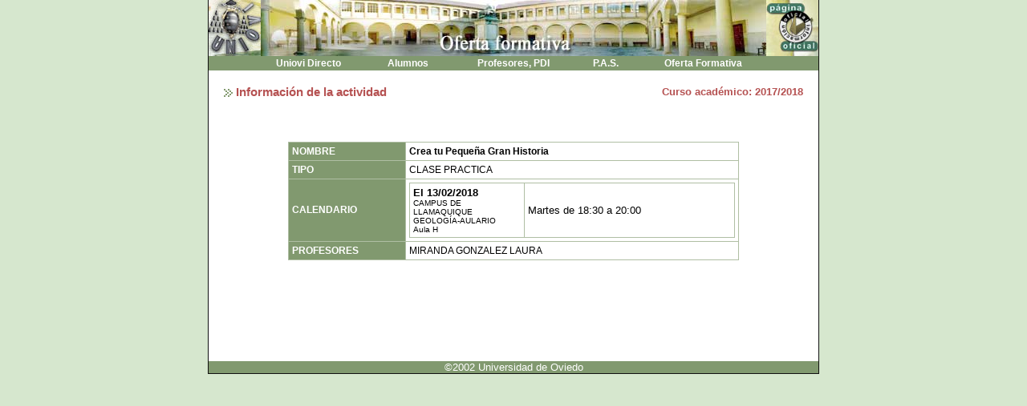

--- FILE ---
content_type: text/html
request_url: https://directo.uniovi.es/postgrado/inforacti_ep.asp?IdActividad=77071
body_size: 4238
content:

<html>
<head>
<title>Información Académica de Estudios Propios</title>
<meta http-equiv="Content-Type" content="text/html; charset=iso-8859-1">
<link rel="stylesheet" href="../estilos/estilo_campus.css" type="text/css">
</head>

<BODY background="#d6e7ce" leftMargin=8 
topMargin=0 marginheight="0" marginwidth="8" bgcolor="#d6e7ce">
<table width="760" border="0" cellpadding="0" cellspacing="0" align="center">
  <tr> 
    <td valign="top" bgcolor="#101010" width="1" rowspan="3"><img src="../../imagenes/1x1.gif" width="1" height="1"></td>
    <td valign="top" height="451" bgcolor="#ffffff"> 
      <table width="100%" border="0" bgcolor="#81996f" cellpadding="0" cellspacing="0">
        <tr> 
          <td> 
            <table border=0 cellpadding=0 cellspacing=0 width=760>
              <tr align=middle bgcolor=#81996f height=70>
                <td><a href="http://www.uniovi.es/"><img alt="Universidad de Oviedo" border=0 height=70 src="../imagenes/logo-uniovi.jpg" width=65></a></td>
                <td><a href="../Catalogo/index.htm"><img alt="Oferta formativa" border=0 height=70 src="../imagenes/cabecera.jpg" width=630></a></td>
                <td><a href="http://www.uniovi.es/oficial.html"><img alt="Página oficial" border=0 height=70 src="../imagenes/logo-pagoficial.jpg" width=65></a> </td>
              </tr>
            </table>
            <SPAN CLASS=menu>
            <table border=0 cellPadding=0 cellSpacing=0 height=8 width=760>
              <tbody>
              <tr align=middle bgColor=#81996f>
                <td width=50>&nbsp;</td>
                <td><a href="/">&nbsp;Uniovi Directo&nbsp;</a></td>
                <td><a href="/alumnos">&nbsp;Alumnos&nbsp;</a></td>
                <td><a href="/profesores">&nbsp;Profesores, PDI&nbsp;</a></td>
                <td><a href="/pas">&nbsp;P.A.S.&nbsp;</a></td>
                <td><a href="/catalogo">&nbsp;Oferta Formativa&nbsp;</a></td>
                <td bgColor=#81996f width=55>&nbsp;</td>
              </tr>
              </tbody>
            </table>
            </SPAN></td>
        </tr>
      </table>
   
      <br>
      <table width="95%" border="0" cellspacing="0" cellpadding="0" align="center">
        <tr> 
          <td width="59%" class="titulosup"> <div align="left"><img src="../imagenes/icono_verde.gif" width="11" height="10" align="absmiddle"> 
              Informaci&oacute;n de la actividad</div></td>
          <td class="cursosup" width="41%" align="right" height="15">Curso acad&eacute;mico: 
            2017/2018 </td>
        </tr>
      </table>
      <br>
	<br><br>
      <table width=74% align="center" cellpadding="4" cellspacing="1" border=0 bgcolor="#AFBEA3">
       
        <tr> 
          <td width="26%" class="cabecera">NOMBRE</td>
          <td colspan="3" class="textoneg">Crea tu Pequeña Gran Historia</td>
        </tr>
       
        <tr> 
          <td width="26%" class="cabecera">TIPO</td>
          <td colspan="3" class="tgeneral">CLASE PRACTICA</td>
        </tr>
       
        <tr> 
          <td width="26%" class="cabecera">CALENDARIO</td>
          <td colspan="3" class="tgeneral">
              
               <TABLE WIDTH=100% cellpadding="4" cellspacing="1" border=0 bgcolor="#AFBEA3">
              <TR><TD width='35%' class='tgeneral'><FONT SIZE=2><b>El 13/02/2018</b></FONT><br><FONT size=1>CAMPUS DE LLAMAQUIQUE GEOLOGÍA-AULARIO<br>Aula H</FONT></TD><TD width='65%' class='tgeneral'><FONT SIZE=2>Martes de  18:30 a 20:00<BR></FONT></TD></TR>
               </TABLE>
              
	  </td>
        </tr>
       
        <tr> 
          <td width="26%" class="cabecera">PROFESORES</td>
          <td colspan="3"class="tgeneral">MIRANDA GONZALEZ LAURA</td>
        </tr>
        
      </table>
<p>
<p>      
    </td>
    <td bgcolor="#101010" width="1" rowspan="3"><img src="../imagenes/1x1.gif" width="1" height="1"></td>
  </tr>
  <tr> 
    <td valign="top" bgcolor="#81996f" align="center"> 
     <font color=white 
      face="Arial, Helvetica, sans-serif" size=2>©2002 Universidad de Oviedo </font>
    </td>
  </tr>
  <tr>
    <td valign="top" bgcolor="#101010" height="1"><img src="../imagenes/1x1.gif" width="1" height="1"></td>
  </tr>
</table>
<br>
</body>
</html>



--- FILE ---
content_type: text/css
request_url: https://directo.uniovi.es/estilos/estilo_campus.css
body_size: 15045
content:
body {
	FONT-SIZE: 10px;
	FONT-FAMILY: Arial, Verdana;
	BACKGROUND-COLOR: #d6e7ce;
	FONT-VARIANT: normal;
	margin-top:0;
	margin-bottom:0;
	margin-left:8px;
	margin-right:8px;
}
.novedades {
	COLOR: #006600;
	BACKGROUND-COLOR: #FFFFF0;
	FONT-FAMILY: Verdana, Arial, Helvetica, sans-serif;
	FONT-SIZE: 10px;
	FONT-WEIGHT: normal;
}
.novedades A:link {
	COLOR: #006600;
	FONT-FAMILY: Verdana, Arial, Helvetica, sans-serif;
	FONT-SIZE: 10px;
	FONT-WEIGHT: normal;
}
.novedades A:visited {
	COLOR: #006600;
	FONT-FAMILY: Verdana, Arial, Helvetica, sans-serif;
	FONT-SIZE: 10px;
	FONT-WEIGHT: normal;
}
.novedades A:hover {
	COLOR: #006600;
	FONT-FAMILY: Verdana, Arial, Helvetica, sans-serif;
	FONT-SIZE: 10px;
	FONT-WEIGHT: normal;
	TEXT-DECORATION: underline;
}
.menu {
	COLOR: #ffffff
}
.menu A:link {
	FONT-WEIGHT: bold;
	FONT-SIZE: 12px;
	COLOR: #ffffff;
	FONT-FAMILY: Verdana, Arial, Helvetica, sans-serif;
	TEXT-DECORATION: none
}
.menu A:visited {
	FONT-WEIGHT: bold;
	FONT-SIZE: 12px;
	COLOR: #ffffff;
	FONT-FAMILY: Verdana, Arial, Helvetica, sans-serif;
	TEXT-DECORATION: none
}
.menu A:hover {
	FONT-WEIGHT: bold;
	FONT-SIZE: 12px;
	COLOR: #81996f;
	FONT-FAMILY: Verdana, Arial, Helvetica, sans-serif;
	BACKGROUND-COLOR: #ffffff;
	TEXT-DECORATION: underline
}
.menu A:active {
	FONT-WEIGHT: bold;
	FONT-SIZE: 12px;
	COLOR: #ffffff;
	FONT-FAMILY: Verdana, Arial, Helvetica, sans-serif;
	TEXT-DECORATION: none
}
enlacetit {
	COLOR: #ffffff
}
.enlacetit A:link {
	FONT-WEIGHT: bold;
	FONT-SIZE: 12px;
	COLOR: #ffffff;
	FONT-FAMILY: Verdana, Arial, Helvetica, sans-serif;
	TEXT-DECORATION: none
}
.enlacetit A:visited {
	FONT-WEIGHT: bold;
	FONT-SIZE: 12px;
	COLOR: #ffffff;
	FONT-FAMILY: Verdana, Arial, Helvetica, sans-serif;
	TEXT-DECORATION: none
}
.enlacetit A:hover {
	FONT-WEIGHT: bold;
	FONT-SIZE: 12px;
	COLOR: #b55151;
	FONT-FAMILY: Verdana, Arial, Helvetica, sans-serif;
	TEXT-DECORATION: none
}
.enlacetit A:active {
	FONT-WEIGHT: bold;
	FONT-SIZE: 12px;
	COLOR: #ffffff;
	FONT-FAMILY: Verdana, Arial, Helvetica, sans-serif;
	TEXT-DECORATION: none
}
.menu_enlace A:link {
	FONT-WEIGHT: bold;
	FONT-SIZE: 12px;
	COLOR: #81996f;
	FONT-FAMILY: Verdana, Arial, Helvetica, sans-serif;
	TEXT-DECORATION: none
}
.menu_enlace A:visited {
	FONT-WEIGHT: bold;
	FONT-SIZE: 12px;
	COLOR: #81996f;
	FONT-FAMILY: Verdana, Arial, Helvetica, sans-serif;
	TEXT-DECORATION: none
}
.menu_enlace A:hover {
	FONT-WEIGHT: bold;
	FONT-SIZE: 12px;
	COLOR: #b55151;
	FONT-FAMILY: Verdana, Arial, Helvetica, sans-serif;
	TEXT-DECORATION: none
}
.menu_enlace A:active {
	FONT-WEIGHT: bold;
	FONT-SIZE: 12px;
	COLOR: #81996f;
	FONT-FAMILY: Verdana, Arial, Helvetica, sans-serif;
	TEXT-DECORATION: none
}
.tablaverde TABLE {
	BACKGROUND-COLOR: #afbea3
}
.tablaverde TH {
	FONT-WEIGHT: bold;
	FONT-SIZE: 13px;
	COLOR: #ffffff;
	FONT-FAMILY: Verdana, Arial, Helvetica, sans-serif;
	BACKGROUND-COLOR: #81996f
}
.tablaverde TD {
	FONT-SIZE: 12px;
	COLOR: #000000;
	FONT-FAMILY: Verdana, Arial, Helvetica, sans-serif;
	BACKGROUND-COLOR: #ffffff
}
.tablaverde A:link {
	FONT-WEIGHT: bold;
	FONT-SIZE: 12px;
	COLOR: #81996f;
	FONT-FAMILY: Verdana, Arial, Helvetica, sans-serif;
	TEXT-DECORATION: none
}
.tablaverde A:visited {
	FONT-WEIGHT: bold;
	FONT-SIZE: 12px;
	COLOR: #81996f;
	FONT-FAMILY: Verdana, Arial, Helvetica, sans-serif;
	TEXT-DECORATION: none
}
.tablaverde A:hover {
	FONT-WEIGHT: bold;
	FONT-SIZE: 12px;
	COLOR: #b55151;
	FONT-FAMILY: Verdana, Arial, Helvetica, sans-serif;
	TEXT-DECORATION: none
}
.tablaverde A:active {
	FONT-WEIGHT: bold;
	FONT-SIZE: 12px;
	COLOR: #81996f;
	FONT-FAMILY: Verdana, Arial, Helvetica, sans-serif;
	TEXT-DECORATION: none
}
.titulorojo {
	FONT-WEIGHT: bold;
	FONT-SIZE: 14px;
	COLOR: #b55151;
	FONT-FAMILY: Geneva, Arial, Helvetica, san-serif
}
.tituloazul {
	FONT-WEIGHT: bold;
	FONT-SIZE: 14px;
	COLOR: #003399;
	FONT-FAMILY: Geneva, Arial, Helvetica, sans-serif
}
.tablacalendario TABLE {
	BACKGROUND-COLOR: #afbea3
}
.tablacalendario TH {
	FONT-WEIGHT: bold;
	FONT-SIZE: 11px;
	COLOR: #ffffff;
	FONT-FAMILY: Arial, Helvetica, sans-serif;
	BACKGROUND-COLOR: #81996f
}
.tablacalendario TD {
	FONT-SIZE: 10px;
	COLOR: #000000;
	FONT-FAMILY: Arial, Helvetica, sans-serif;
	BACKGROUND-COLOR: #ffffff
}
.tablacalendario A:link {
	FONT-WEIGHT: bold;
	FONT-SIZE: 10px;
	COLOR: #81996f;
	FONT-FAMILY: Arial, Helvetica, sans-serif;
	TEXT-DECORATION: none
}
.tablacalendario A:visited {
	FONT-WEIGHT: bold;
	FONT-SIZE: 10px;
	COLOR: #81996f;
	FONT-FAMILY: Arial, Helvetica, sans-serif;
	TEXT-DECORATION: none
}
.tablacalendario A:hover {
	FONT-WEIGHT: bold;
	FONT-SIZE: 10px;
	COLOR: #b55151;
	FONT-FAMILY: Arial, Helvetica, sans-serif;
	TEXT-DECORATION: none
}
.tablacalendario A:active {
	FONT-WEIGHT: bold;
	FONT-SIZE: 10px;
	COLOR: #81996f;
	FONT-FAMILY: Arial, Helvetica, sans-serif;
	TEXT-DECORATION: none
}
.cabecera {
	FONT-WEIGHT: bold;
	FONT-SIZE: 12px;
	COLOR: #ffffff;
	FONT-FAMILY: Verdana, Arial, Helvetica, sans-serif;
	BACKGROUND-COLOR: #81996f
}
.tnegritatabla {
	FONT-WEIGHT: bold;
	FONT-SIZE: 12px;
	COLOR: #ffffff;
	FONT-FAMILY: Verdana, Arial, Helvetica, sans-serif;
	BACKGROUND-COLOR: #81996f
}
.tnormaltabla {
	FONT-SIZE: 12px;
	FONT-FAMILY: Verdana, Arial, Helvetica, sans-serif;
	BACKGROUND-COLOR: #ffffff
}
.tpequenotabla {
	FONT-SIZE: 10px;
	FONT-FAMILY: Verdana, Arial, Helvetica, sans-serif;
	BACKGROUND-COLOR: #ffffff
}
.coment {
	FONT-WEIGHT: bold;
	FONT-SIZE: 12px;
	COLOR: #31636e;
	FONT-FAMILY: Verdana, Arial, Helvetica, sans-serif;
	text-align:center;
}
.c {
	FONT-SIZE: 12px;
	FONT-FAMILY: Verdana, Arial, Helvetica, sans-serif;
	BACKGROUND-COLOR: #ffffff
}
HR {
	WIDTH: 94%;
	BACKGROUND-COLOR: #31636e
}
.textjusti {
	FONT-SIZE: 12px;
	FONT-FAMILY: Verdana, Arial, Helvetica, sans-serif;
	BACKGROUND-COLOR: #ffffff
}
.tgeneral {
	FONT-SIZE: 12px;
	FONT-FAMILY: Verdana, Arial, Helvetica, sans-serif;
	BACKGROUND-COLOR: #ffffff
}
.textoneg {
	FONT-WEIGHT: bold;
	FONT-SIZE: 12px;
	COLOR: #000000;
	FONT-FAMILY: Verdana, Arial, Helvetica, sans-serif;
	BACKGROUND-COLOR: #ffffff
}
.titulosup {
	FONT-WEIGHT: bold;
	FONT-SIZE: 15px;
	COLOR: #b55151;
	FONT-FAMILY: Verdana, Arial, Helvetica, sans-serif
}
.titulosup A:link{
	FONT-WEIGHT: bold;
	FONT-SIZE: 15px;
	COLOR: #b55151;
	FONT-FAMILY: Verdana, Arial, Helvetica, sans-serif
}
.titulosup A:visited{
	FONT-WEIGHT: bold;
	FONT-SIZE: 15px;
	COLOR: #b55151;
	FONT-FAMILY: Verdana, Arial, Helvetica, sans-serif
}
.titulosup A:hover{
	FONT-WEIGHT: bold;
	FONT-SIZE: 15px;
	COLOR: #b55151;
	FONT-FAMILY: Verdana, Arial, Helvetica, sans-serif
}
.cursosup {
	FONT-WEIGHT: bold;
	FONT-SIZE: 13px;
	COLOR: #b55151;
	FONT-FAMILY: Verdana, Arial, Helvetica, sans-serif
}
.nota {
	COLOR:#000000;
	FONT-SIZE: 11px;
	FONT-FAMILY: Verdana, Arial, Helvetica, sans-serif
}
.nota A:link {
	COLOR:#000000;
	FONT-SIZE: 11px;
	FONT-FAMILY: Verdana, Arial, Helvetica, sans-serif
}
.nota A:visited {
	COLOR:#000000;
	FONT-SIZE: 11px;
	FONT-FAMILY: Verdana, Arial, Helvetica, sans-serif
}
.nota A:hover {
	COLOR: #B53232;
	FONT-SIZE: 11px;
	FONT-FAMILY: Verdana, Arial, Helvetica, sans-serif;
	text-decoration:underline;
}
.tablaverde2 th {
	FONT-FAMILY: Arial, Helvetica, sans-serif;
	FONT-SIZE: 13px;
	COLOR: #000000;
	FONT-WEIGHT: normal
	}
.tablaverde2 td {
	FONT-FAMILY: Arial, Helvetica, sans-serif;
	FONT-SIZE: 13px;
	COLOR: #000000;
	FONT-WEIGHT: bold
}
.tablaverde2 A:link {
	COLOR: #81996f ;
	FONT-FAMILY: Verdana, Arial, Helvetica, sans-serif;
	FONT-SIZE: 13px;
	TEXT-DECORATION: none;
	FONT-WEIGHT: bold
}
.tablaverde2 A:visited {
	COLOR: #81996f;
	FONT-FAMILY: Verdana, Arial, Helvetica, sans-serif;
	FONT-SIZE: 13px;
	TEXT-DECORATION: none;
	FONT-WEIGHT: bold
}
.tablaverde2 A:hover {
	COLOR: #b55151;
	FONT-FAMILY: Verdana, Arial, Helvetica, sans-serif;
	FONT-SIZE: 13px;
	TEXT-DECORATION: none;
	FONT-WEIGHT: bold
}
.tablaverde2 A:active {
	COLOR: #81996f;
	FONT-FAMILY: Verdana, Arial, Helvetica, sans-serif;
	FONT-SIZE: 13px;
	TEXT-DECORATION: none;
	FONT-WEIGHT: bold
}
.tablaverde3 th {
	FONT-FAMILY: Verdana, Arial, Helvetica, sans-serif;
	FONT-SIZE: 13px;
	COLOR: #ffffff;
	BACKGROUND-COLOR: #81996f
}
.tablaverde3 td {
	FONT-FAMILY: Verdana, Arial, Helvetica, sans-serif;
	FONT-SIZE: 9px;
	COLOR: #000000
}
.tablaverde3 A:link {
	COLOR: #81996f;
	FONT-FAMILY: Verdana, Arial, Helvetica, sans-serif;
	FONT-SIZE: 9px;
	TEXT-DECORATION: none
}
.tablaverde3 A:visited {
	COLOR: #81996f;
	FONT-FAMILY: Verdana, Arial, Helvetica, sans-serif;
	FONT-SIZE: 9px;
	TEXT-DECORATION: none
}
.tablaverde3 A:hover {
	COLOR: #b55151;
	FONT-FAMILY: Verdana, Arial, Helvetica, sans-serif;
	FONT-SIZE: 9px;
	TEXT-DECORATION: none;
}
.tablaverde3 A:active {
	COLOR: #81996f;
	FONT-FAMILY: Verdana, Arial, Helvetica, sans-serif;
	FONT-SIZE: 9px;
	TEXT-DECORATION: none;
}
.gris {
	BACKGROUND-COLOR:#eeeeee
}
textarea {
	FONT-FAMILY: Verdana, Arial, Helvetica, sans-serif;
	FONT-SIZE: 12px;
	COLOR: #000000
}
.tablaasig th {
	FONT-FAMILY: Verdana, Arial, Helvetica, sans-serif;
	FONT-SIZE: 13px;
	COLOR: #000000;
	FONT-WEIGHT: normal
}
.tablaasig td {
	FONT-FAMILY: Verdana, Arial, Helvetica, sans-serif;
	FONT-SIZE: 12px;
	COLOR: #000000;
	FONT-WEIGHT: bold;
	BACKGROUND-COLOR: #ffffff
}
.tablaasig A:link {
	COLOR: #81996f;
	FONT-FAMILY: Verdana, Arial, Helvetica, sans-serif;
	FONT-SIZE: 12px;
	TEXT-DECORATION: none;
	FONT-WEIGHT: bold
}
.tablaasig A:visited {
	COLOR: #81996f;
	FONT-FAMILY: Verdana, Arial, Helvetica, sans-serif;
	FONT-SIZE: 12px;
	TEXT-DECORATION: none;
	FONT-WEIGHT: bold
}
.tablaasig A:hover {
	COLOR: #b55151;
	FONT-FAMILY: Verdana, Arial, Helvetica, sans-serif;
	FONT-SIZE: 12px;
	TEXT-DECORATION: none;
	FONT-WEIGHT: bold
}
.tablaasig A:active {
	COLOR: #81996f;
	FONT-FAMILY: Verdana, Arial, Helvetica, sans-serif;
	FONT-SIZE: 12px;
	TEXT-DECORATION: none;
	FONT-WEIGHT: bold
}
.fondo {
	BACKGROUND-COLOR:#ffffff
}
.titulonegro {
	FONT-FAMILY: Arial, Helvetica, Geneva, san-serif;
	FONT-SIZE: 16px;
	COLOR: #000000;
	FONT-WEIGHT: bold
}
.tablamenu TH {
	FONT-WEIGHT: bold;
	FONT-SIZE: 11px;
	COLOR: #b55151;
	FONT-FAMILY: Verdana, Arial, Helvetica, sans-serif;
	text-align:left
}
.tablamenu TD {
	FONT-SIZE: 11px;
	COLOR: #81996f;
	FONT-FAMILY: Verdana, Arial, Helvetica, sans-serif;
	BACKGROUND-COLOR: #ffffff
}
.tituloplan {
	FONT-FAMILY: Arial, Helvetica, Geneva, san-serif;
	FONT-SIZE: 11px;
	COLOR: #81996f
}
.tablatc TH {
	FONT-WEIGHT: bold;
	FONT-SIZE: 13px;
	COLOR: #ffffff;
	FONT-FAMILY: Verdana, Arial, Helvetica, sans-serif;
	BACKGROUND-COLOR: #81996f
}
.tablatc TD {
	FONT-SIZE: 11px;
	COLOR: #000000;
	FONT-FAMILY: Verdana, Arial, Helvetica, sans-serif
}
.tablatc A:link {
	FONT-WEIGHT: bold;
	FONT-SIZE: 11px;
	COLOR: #81996f;
	FONT-FAMILY: Verdana, Arial, Helvetica, sans-serif;
	TEXT-DECORATION: none
}
.tablatc A:visited {
	FONT-WEIGHT: bold;
	FONT-SIZE: 11px;
	COLOR: #81996f;
	FONT-FAMILY: Verdana, Arial, Helvetica, sans-serif;
	TEXT-DECORATION: none
}
.tablatc A:hover {
	FONT-WEIGHT: bold;
	FONT-SIZE: 11px;
	COLOR: #b55151;
	FONT-FAMILY: Verdana, Arial, Helvetica, sans-serif;
	TEXT-DECORATION: none
}
.tablatc A:active {
	FONT-WEIGHT: bold;
	FONT-SIZE: 11px;
	COLOR: #81996f;
	FONT-FAMILY: Verdana, Arial, Helvetica, sans-serif;
	TEXT-DECORATION: none
}
.tablatc select {
	FONT-SIZE: 11px;
	COLOR: #000000;
	FONT-FAMILY: Verdana, Arial, Helvetica, sans-serif;
}
.AVISO {
	FONT-WEIGHT: bold;
	FONT-SIZE: 12px;
	COLOR: #81996f;
	FONT-FAMILY: Verdana, Arial, Helvetica, sans-serif;
}
A:link {
	FONT-WEIGHT: bold;
	FONT-SIZE: 12px;
	COLOR: #81996f;
	FONT-FAMILY: Verdana, Arial, Helvetica, sans-serif;
	TEXT-DECORATION: none
}
A:visited {
	FONT-WEIGHT: bold;
	FONT-SIZE: 12px;
	COLOR: #81996f;
	FONT-FAMILY: Verdana, Arial, Helvetica, sans-serif;
	TEXT-DECORATION: none
}
A:hover {
	FONT-WEIGHT: bold;
	FONT-SIZE: 12px;
	COLOR: #b55151;
	FONT-FAMILY: Verdana, Arial, Helvetica, sans-serif;
	TEXT-DECORATION: none
}
A:active {
	FONT-WEIGHT: bold;
	FONT-SIZE: 12px;
	COLOR: #81996f;
	FONT-FAMILY: Verdana, Arial, Helvetica, sans-serif;
	TEXT-DECORATION: none
}
.fondosolapa {
	background-image: url(../imagenes/solapaactiva_centro.gif);
	background-repeat:  repeat-x;
	font-family: Verdana, Arial, Helvetica, sans-serif;
	font-size: 12px;
	font-weight: bold;
	color: #E6EBE2;

}
.fondosolapablanco {
	background-image: url(../imagenes/solapa_blancacentrogif.gif);
	font-family: Verdana, Arial, Helvetica, sans-serif;
	font-size: 12px;
	font-weight: bold;
	color: #81996f;
}
.comentblanco {
	FONT-WEIGHT: bold; FONT-SIZE: 12px; COLOR: #FFFFFF; FONT-FAMILY: Verdana, Arial, Helvetica, sans-serif;
	text-align:center;	
}
.bordestabla {
	border-right-width: thick;
	border-bottom-width: thick;
	border-left-width: thick;
	border-right-style: solid;
	border-bottom-style: solid;
	border-left-style: solid;
	border-right-color: #5E7050;
	border-bottom-color: #5E7050;
	border-left-color: #5E7050;
}
.tablasolapa A:link {
	FONT-WEIGHT: bold; FONT-SIZE: 12px; COLOR: #e6ebe2; FONT-FAMILY: Verdana, Arial, Helvetica, sans-serif; TEXT-DECORATION: none
}
.tablasolapa A:visited {
	FONT-WEIGHT: bold; FONT-SIZE: 12px; COLOR: #e6ebe2; FONT-FAMILY: Verdana, Arial, Helvetica, sans-serif; TEXT-DECORATION: none
}
.tablasolapa A:hover {
	FONT-WEIGHT: bold; FONT-SIZE: 12px; COLOR: #ffffff; FONT-FAMILY: Verdana, Arial, Helvetica, sans-serif; TEXT-DECORATION: none
}
.desactivado {
	COLOR: #cccccc;
	FONT-FAMILY: Verdana, Arial, Helvetica, sans-serif;
	FONT-SIZE: 12px;
	FONT-WEIGHT: bold;
}
.blancoCopyright {
	background-color: #81996f;
	font-family:Arial, Helvetica, sans-serif;
	font-size:12px;
	color:#FFFFFF;
}
.tituloBlancoSobreVerde {
	background-color: #81996f;
	FONT-FAMILY: Arial, Helvetica, san-serif;
	FONT-SIZE: 16px;
	COLOR: #FFFFFF;
	FONT-WEIGHT: bold
}
.blancoBoldSobreVerde {
	background-color: #81996f;
	font-family: Arial, Helvetica, sans-serif;
	font-size: x-small;
	font-weight: bold;
	color: #FFFFFF;
}
.FondoGris {
	background-color:#CCCCCC;
	font-family:Arial, Helvetica, sans-serif;
	font-size:14px;
}
#oscurecida TD {
	BACKGROUND-COLOR: #dddddd; COLOR: #000000; FONT-FAMILY: Arial, Helvetica, sans-serif; FONT-SIZE: 9px
}
#tablamatri TD {
   background-image: url(../imagenes/lineaII.jpg);
}

.GrisContenido 
{
    background-color:#eeeeee;
    font-size:12px;
}
.ResguardoCabeceraTabla
{
    background-color:#81996F;
    color:#FFFFFF;
    font-weight:bold;
    font-family:Verdana, Arial, Helvetica, sans-serif;
    text-align:center;
    font-size:12px;
    line-height:25px;
}
.RojoSinDocencia {
	FONT-SIZE: 10px;
	COLOR: #b55151;
	FONT-FAMILY: Verdana, Arial, Helvetica, sans-serif;
	TEXT-DECORATION: none
}
